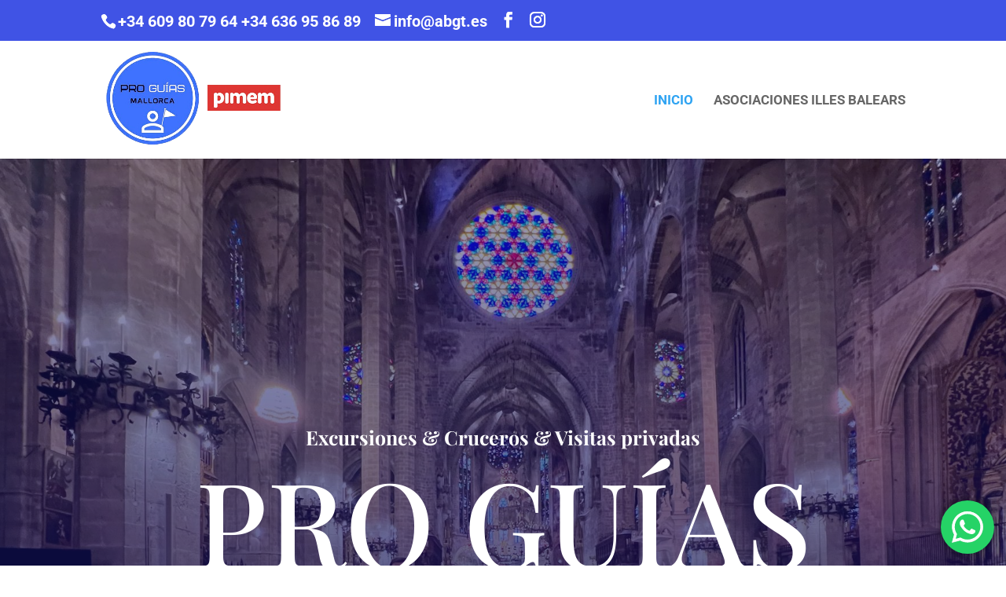

--- FILE ---
content_type: text/css
request_url: https://abgt.es/wp-content/et-cache/3714/et-core-unified-deferred-3714.min.css?ver=1746519427
body_size: 13695
content:
div.et_pb_section.et_pb_section_1{background-image:url(https://abgt.es/wp-content/uploads/2024/12/2.jpg)!important}.et_pb_section_1.et_pb_section{padding-top:153px;margin-top:-150px;background-color:RGBA(0,0,0,0)!important}.et_pb_row_inner_0.et_pb_row_inner{padding-top:0px!important;padding-bottom:0px!important;margin-bottom:0px!important}.et_pb_column .et_pb_row_inner_0,.et_pb_column .et_pb_row_inner_1{padding-top:0px;padding-bottom:0px}.et_pb_blurb_0.et_pb_blurb .et_pb_module_header,.et_pb_blurb_0.et_pb_blurb .et_pb_module_header a{font-family:'Merriweather',Georgia,"Times New Roman",serif;color:#FFFFFF!important;line-height:1.4em}.et_pb_blurb_0.et_pb_blurb p,.et_pb_blurb_1.et_pb_blurb p,.et_pb_blurb_2.et_pb_blurb p,.et_pb_blurb_3.et_pb_blurb p{line-height:2em}.et_pb_blurb_0.et_pb_blurb,.et_pb_blurb_1.et_pb_blurb,.et_pb_blurb_2.et_pb_blurb,.et_pb_blurb_3.et_pb_blurb{color:#FFFFFF!important;line-height:2em}.et_pb_blurb_0 .et_pb_blurb_content,.et_pb_blurb_1 .et_pb_blurb_content,.et_pb_blurb_2 .et_pb_blurb_content,.et_pb_blurb_3 .et_pb_blurb_content{max-width:100%}.et_pb_blurb_0 .et-pb-icon,.et_pb_blurb_1 .et-pb-icon,.et_pb_blurb_2 .et-pb-icon,.et_pb_blurb_3 .et-pb-icon{color:#4053e5;font-family:FontAwesome!important;font-weight:900!important}.et_pb_text_2,.et_pb_text_3,.et_pb_text_4,.et_pb_text_5{padding-top:29px!important}.et_pb_blurb_1.et_pb_blurb .et_pb_module_header,.et_pb_blurb_1.et_pb_blurb .et_pb_module_header a,.et_pb_blurb_2.et_pb_blurb .et_pb_module_header,.et_pb_blurb_2.et_pb_blurb .et_pb_module_header a,.et_pb_blurb_3.et_pb_blurb .et_pb_module_header,.et_pb_blurb_3.et_pb_blurb .et_pb_module_header a{color:#FFFFFF!important;line-height:1.4em}.et_pb_row_inner_1.et_pb_row_inner{padding-top:0px!important;padding-bottom:0px!important}.et_pb_button_1_wrapper .et_pb_button_1,.et_pb_button_1_wrapper .et_pb_button_1:hover,.et_pb_button_2_wrapper .et_pb_button_2,.et_pb_button_2_wrapper .et_pb_button_2:hover,.et_pb_button_3_wrapper .et_pb_button_3,.et_pb_button_3_wrapper .et_pb_button_3:hover{padding-top:14px!important;padding-right:35px!important;padding-bottom:14px!important;padding-left:35px!important}.et_pb_button_1_wrapper,.et_pb_button_2_wrapper{margin-top:26px!important}body #page-container .et_pb_section .et_pb_button_1,body #page-container .et_pb_section .et_pb_button_2,body #page-container .et_pb_section .et_pb_button_3{border-width:0px!important;border-radius:0px;letter-spacing:2px;font-size:14px;font-weight:700!important;text-transform:uppercase!important;background-color:#FF4B09}body #page-container .et_pb_section .et_pb_button_1:after,body #page-container .et_pb_section .et_pb_button_2:after,body #page-container .et_pb_section .et_pb_button_3:after{font-size:1.6em}body.et_button_custom_icon #page-container .et_pb_button_1:after,body.et_button_custom_icon #page-container .et_pb_button_2:after,body.et_button_custom_icon #page-container .et_pb_button_3:after{font-size:14px}body #page-container .et_pb_section .et_pb_button_1:hover,body #page-container .et_pb_section .et_pb_button_2:hover,body #page-container .et_pb_section .et_pb_button_3:hover{background-image:initial;background-color:#000000}.et_pb_button_1,.et_pb_button_2,.et_pb_button_3{transition:background-color 300ms ease 0ms}.et_pb_button_1,.et_pb_button_1:after,.et_pb_button_2,.et_pb_button_2:after,.et_pb_button_3,.et_pb_button_3:after{transition:all 300ms ease 0ms}.et_pb_column_2{background-image:url(https://abgt.es/wp-content/uploads/2020/11/PANO_20180816_124646-scaled.jpg);background-color:#FF4B09;padding-top:80px;padding-right:60px;padding-bottom:80px;padding-left:60px}.et_pb_text_6{font-family:'ABeeZee',Helvetica,Arial,Lucida,sans-serif;font-weight:700;text-shadow:0em 0.08em 0em rgba(0,0,0,0.4);padding-top:97px!important;margin-top:-45px!important;margin-bottom:10px!important}.et_pb_text_6 h2,.et_pb_text_20 h2{font-family:'Playfair Display',Georgia,"Times New Roman",serif;font-weight:700;font-size:60px;color:#FFFFFF!important;line-height:1.1em}.et_pb_button_3_wrapper{margin-top:82px!important}.et_pb_section_2.et_pb_section{padding-top:157px;padding-bottom:3px;padding-left:21px}.et_pb_section_2{width:100%}.et_pb_row_1.et_pb_row{padding-top:4px!important;padding-bottom:54px!important;padding-top:4px;padding-bottom:54px}.et_pb_text_7 h2{font-family:'Playfair Display',Georgia,"Times New Roman",serif;font-weight:700;font-size:60px;color:gcid-c9411f34-b37e-4feb-a841-9533663e2403!important;line-height:1.1em}.et_pb_text_7,.et_pb_text_20{margin-bottom:10px!important}.et_pb_row_2.et_pb_row{padding-top:0px!important;padding-top:0px}.et_pb_text_8 h3,.et_pb_text_10 h3,.et_pb_text_12 h3,.et_pb_text_14 h3,.et_pb_text_16 h3,.et_pb_text_18 h3{font-family:'Playfair Display',Georgia,"Times New Roman",serif;font-weight:700;color:#FFFFFF!important;line-height:1.6em}.et_pb_text_8,.et_pb_text_10,.et_pb_text_12,.et_pb_text_14,.et_pb_text_16,.et_pb_text_18,.et_pb_text_21,.et_pb_text_23{margin-bottom:0px!important}.et_pb_text_9.et_pb_text,.et_pb_text_11.et_pb_text,.et_pb_text_13.et_pb_text,.et_pb_text_15.et_pb_text,.et_pb_text_17.et_pb_text,.et_pb_text_19.et_pb_text{color:rgba(255,255,255,0.7)!important}.et_pb_text_9,.et_pb_text_11,.et_pb_text_13,.et_pb_text_15,.et_pb_text_17,.et_pb_text_19{line-height:1.8em;line-height:1.8em}.et_pb_row_3.et_pb_row{padding-top:0px!important;padding-bottom:128px!important;padding-top:0px;padding-bottom:128px}div.et_pb_section.et_pb_section_3{background-image:linear-gradient(180deg,rgba(18,17,93,0.4) 0%,#03015b 100%),url(https://abgt.es/wp-content/uploads/2020/11/portada2.jpg)!important}.et_pb_section_3.et_pb_section{padding-top:10%;padding-bottom:32px}.et_pb_row_inner_2,.et_pb_row_inner_3{background-color:#03033A}.et_pb_row_inner_2.et_pb_row_inner{padding-top:80px!important;padding-right:8%!important;padding-left:8%!important}.et_pb_column .et_pb_row_inner_2{padding-top:80px;padding-right:8%;padding-left:8%}.et_pb_row_inner_3.et_pb_row_inner{padding-right:8%!important;padding-bottom:80px!important;padding-left:8%!important}.et_pb_column .et_pb_row_inner_3{padding-right:8%;padding-bottom:80px;padding-left:8%}.et_pb_text_21 h2,.et_pb_text_22.et_pb_text,.et_pb_text_23 h2,.et_pb_text_24.et_pb_text,.et_pb_blurb_4.et_pb_blurb .et_pb_module_header,.et_pb_blurb_4.et_pb_blurb .et_pb_module_header a{color:#FFFFFF!important}.et_pb_text_21 h4,.et_pb_text_23 h4{font-weight:700;text-transform:uppercase;font-size:14px;color:rgba(255,255,255,0.4)!important;letter-spacing:2px;line-height:2em}.et_pb_text_22{line-height:2em;font-family:'Merriweather',Georgia,"Times New Roman",serif;line-height:2em;margin-bottom:5px!important}.et_pb_text_24{line-height:2em;font-family:'Merriweather',Georgia,"Times New Roman",serif;line-height:2em}.et_pb_column_11{padding-bottom:40px}.et_pb_column_inner_0{background-color:#097EDC;padding-top:60px;padding-right:20px;padding-bottom:60px;padding-left:20px}.et_pb_column_inner_1,.et_pb_column_inner_2{background-color:#005497;padding-top:60px;padding-right:20px;padding-bottom:60px;padding-left:20px}.et_pb_column_inner_3{background-color:#097edc;padding-top:60px;padding-right:20px;padding-bottom:60px;padding-left:20px}.et_pb_column_4{background-image:linear-gradient(180deg,rgba(0,0,0,0) 30%,#00003a 100%),url(https://abgt.es/wp-content/uploads/2023/08/alex.jpg);padding-top:24%;padding-right:20px;padding-bottom:20px;padding-left:20px;transition:transform 300ms ease 0ms}.et_pb_column_4:hover,.et_pb_column_7:hover{transform:scaleX(1.02) scaleY(1.02)!important}.et_pb_column_5{background-image:linear-gradient(180deg,rgba(0,0,0,0) 30%,#00003a 100%),url(https://abgt.es/wp-content/uploads/2024/12/99044a4d-4b97-44c8-a5fb-bbaf43171afd.png);padding-top:24%;padding-right:20px;padding-bottom:20px;padding-left:20px;transition:transform 300ms ease 0ms}.et_pb_column_5:hover,.et_pb_column_6:hover,.et_pb_column_8:hover,.et_pb_column_9:hover{transform:scaleX(1.05) scaleY(1.05)!important}.et_pb_column_6{background-image:linear-gradient(180deg,rgba(0,0,0,0) 30%,#00003a 100%),url(https://abgt.es/wp-content/uploads/2025/03/02.PALMA_2017_05_16_155-1_Juan_Rodriguez_∏fotos.jpg);padding-top:24%;padding-right:20px;padding-bottom:20px;padding-left:20px;transition:transform 300ms ease 0ms}.et_pb_column_7{background-image:linear-gradient(180deg,rgba(0,0,0,0) 30%,#00003a 100%),url(https://abgt.es/wp-content/uploads/2019/12/IMG_20180322_121619-1-scaled.jpg);padding-top:24%;padding-right:20px;padding-bottom:20px;padding-left:20px;transition:transform 300ms ease 0ms}.et_pb_column_8{background-image:linear-gradient(180deg,rgba(0,0,0,0) 30%,#00003a 100%),url(https://abgt.es/wp-content/uploads/2020/11/book-2869_1920.jpg);padding-top:24%;padding-right:20px;padding-bottom:20px;padding-left:20px;transition:transform 300ms ease 0ms}.et_pb_column_9{background-image:linear-gradient(180deg,rgba(0,0,0,0) 30%,#00003a 100%),url(https://abgt.es/wp-content/uploads/2020/03/Captura.jpg);padding-top:24%;padding-right:20px;padding-bottom:20px;padding-left:20px;transition:transform 300ms ease 0ms}@media only screen and (max-width:980px){.et_pb_section_1.et_pb_section{margin-top:-100px}.et_pb_blurb_0.et_pb_blurb .et_pb_module_header,.et_pb_blurb_0.et_pb_blurb .et_pb_module_header a,.et_pb_blurb_1.et_pb_blurb .et_pb_module_header,.et_pb_blurb_1.et_pb_blurb .et_pb_module_header a,.et_pb_blurb_2.et_pb_blurb .et_pb_module_header,.et_pb_blurb_2.et_pb_blurb .et_pb_module_header a,.et_pb_blurb_3.et_pb_blurb .et_pb_module_header,.et_pb_blurb_3.et_pb_blurb .et_pb_module_header a{font-size:17px}.et_pb_button_1_wrapper .et_pb_button_1,.et_pb_button_1_wrapper .et_pb_button_1:hover,.et_pb_button_2_wrapper .et_pb_button_2,.et_pb_button_2_wrapper .et_pb_button_2:hover,.et_pb_button_3_wrapper .et_pb_button_3,.et_pb_button_3_wrapper .et_pb_button_3:hover{padding-top:12px!important;padding-right:30px!important;padding-bottom:12px!important;padding-left:30px!important}body #page-container .et_pb_section .et_pb_button_1,body #page-container .et_pb_section .et_pb_button_2,body #page-container .et_pb_section .et_pb_button_3{font-size:13px!important}body #page-container .et_pb_section .et_pb_button_1:after,body #page-container .et_pb_section .et_pb_button_2:after,body #page-container .et_pb_section .et_pb_button_3:after{display:inline-block;opacity:0;font-size:1.6em}body #page-container .et_pb_section .et_pb_button_1:hover:after,body #page-container .et_pb_section .et_pb_button_2:hover:after,body #page-container .et_pb_section .et_pb_button_3:hover:after{opacity:1}body.et_button_custom_icon #page-container .et_pb_button_1:after,body.et_button_custom_icon #page-container .et_pb_button_2:after,body.et_button_custom_icon #page-container .et_pb_button_3:after{font-size:13px}.et_pb_row>.et_pb_column.et_pb_column_2{padding-top:40px;padding-right:30px;padding-bottom:40px;padding-left:30px}.et_pb_text_6 h2,.et_pb_text_7 h2,.et_pb_text_20 h2{font-size:35px}.et_pb_row_inner_2.et_pb_row_inner,.et_pb_column .et_pb_row_inner_2{padding-top:60px!important;padding-right:60px!important;padding-left:60px!important}.et_pb_row_inner_3.et_pb_row_inner,.et_pb_column .et_pb_row_inner_3{padding-right:60px!important;padding-bottom:60px!important;padding-left:60px!important}.et_pb_text_22,.et_pb_text_24{font-size:16px}.et_pb_column_inner_0,.et_pb_column_inner_1,.et_pb_column_inner_2,.et_pb_column_inner_3{padding-top:40px;padding-bottom:40px}.et_pb_column_4{padding-top:220px}}@media only screen and (max-width:767px){.et_pb_section_1.et_pb_section{margin-top:-40px}.et_pb_blurb_0.et_pb_blurb .et_pb_module_header,.et_pb_blurb_0.et_pb_blurb .et_pb_module_header a,.et_pb_blurb_1.et_pb_blurb .et_pb_module_header,.et_pb_blurb_1.et_pb_blurb .et_pb_module_header a,.et_pb_blurb_2.et_pb_blurb .et_pb_module_header,.et_pb_blurb_2.et_pb_blurb .et_pb_module_header a,.et_pb_blurb_3.et_pb_blurb .et_pb_module_header,.et_pb_blurb_3.et_pb_blurb .et_pb_module_header a{font-size:16px}.et_pb_blurb_0.et_pb_blurb,.et_pb_blurb_1.et_pb_blurb,.et_pb_blurb_2.et_pb_blurb,.et_pb_blurb_3.et_pb_blurb{font-size:13px}.et_pb_button_1_wrapper .et_pb_button_1,.et_pb_button_1_wrapper .et_pb_button_1:hover,.et_pb_button_2_wrapper .et_pb_button_2,.et_pb_button_2_wrapper .et_pb_button_2:hover,.et_pb_button_3_wrapper .et_pb_button_3,.et_pb_button_3_wrapper .et_pb_button_3:hover{padding-top:10px!important;padding-right:20px!important;padding-bottom:10px!important;padding-left:20px!important}body #page-container .et_pb_section .et_pb_button_1,body #page-container .et_pb_section .et_pb_button_2,body #page-container .et_pb_section .et_pb_button_3{font-size:12px!important}body #page-container .et_pb_section .et_pb_button_1:after,body #page-container .et_pb_section .et_pb_button_2:after,body #page-container .et_pb_section .et_pb_button_3:after{display:inline-block;opacity:0;font-size:1.6em}body #page-container .et_pb_section .et_pb_button_1:hover:after,body #page-container .et_pb_section .et_pb_button_2:hover:after,body #page-container .et_pb_section .et_pb_button_3:hover:after{opacity:1}body.et_button_custom_icon #page-container .et_pb_button_1:after,body.et_button_custom_icon #page-container .et_pb_button_2:after,body.et_button_custom_icon #page-container .et_pb_button_3:after{font-size:12px}.et_pb_row>.et_pb_column.et_pb_column_2{padding-right:30px;padding-left:30px}.et_pb_text_6 h2,.et_pb_text_7 h2,.et_pb_text_20 h2{font-size:22px}.et_pb_row_inner_2.et_pb_row_inner,.et_pb_column .et_pb_row_inner_2{padding-top:30px!important;padding-right:20px!important;padding-left:20px!important}.et_pb_row_inner_3.et_pb_row_inner,.et_pb_column .et_pb_row_inner_3{padding-right:20px!important;padding-bottom:30px!important;padding-left:20px!important}.et_pb_text_22,.et_pb_text_24{font-size:12px}.et_pb_column_4{padding-top:150px;padding-right:30px;padding-bottom:30px;padding-left:30px}}